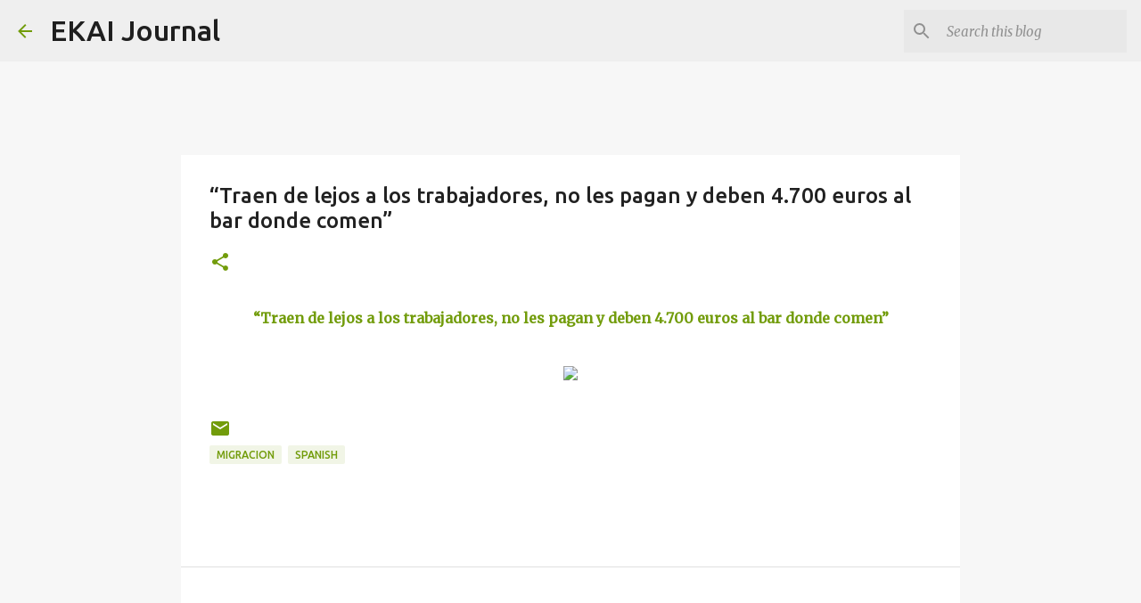

--- FILE ---
content_type: text/html; charset=utf-8
request_url: https://www.google.com/recaptcha/api2/aframe
body_size: 267
content:
<!DOCTYPE HTML><html><head><meta http-equiv="content-type" content="text/html; charset=UTF-8"></head><body><script nonce="prHjZNXnhF4gnu6tOz5jlw">/** Anti-fraud and anti-abuse applications only. See google.com/recaptcha */ try{var clients={'sodar':'https://pagead2.googlesyndication.com/pagead/sodar?'};window.addEventListener("message",function(a){try{if(a.source===window.parent){var b=JSON.parse(a.data);var c=clients[b['id']];if(c){var d=document.createElement('img');d.src=c+b['params']+'&rc='+(localStorage.getItem("rc::a")?sessionStorage.getItem("rc::b"):"");window.document.body.appendChild(d);sessionStorage.setItem("rc::e",parseInt(sessionStorage.getItem("rc::e")||0)+1);localStorage.setItem("rc::h",'1768705055411');}}}catch(b){}});window.parent.postMessage("_grecaptcha_ready", "*");}catch(b){}</script></body></html>